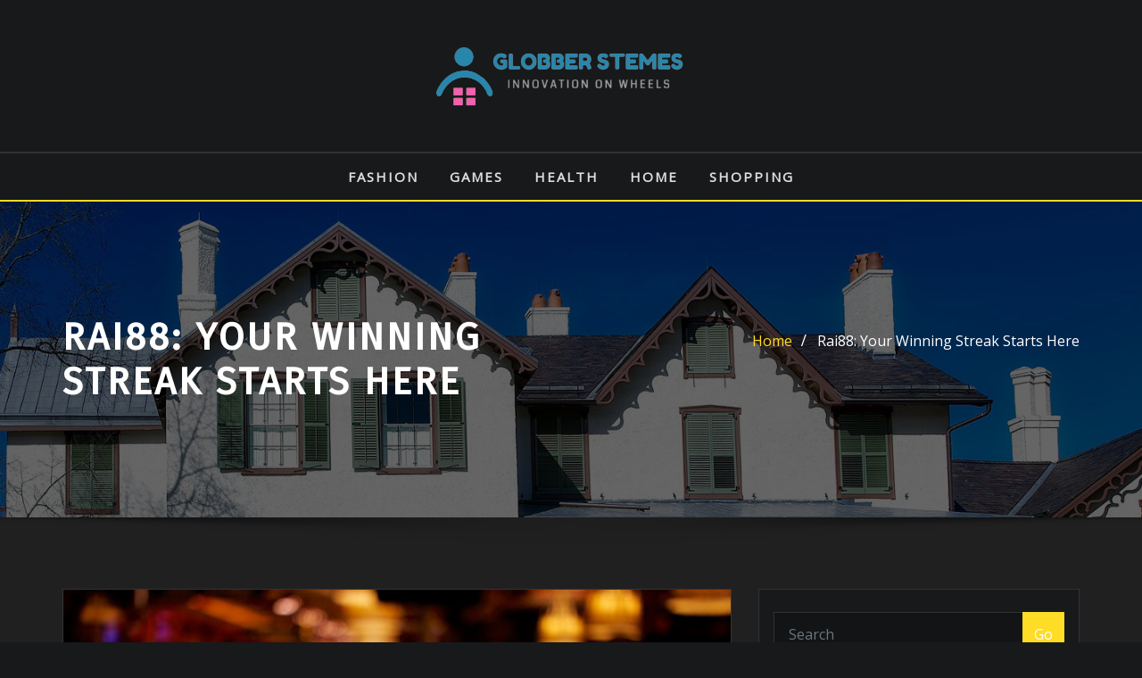

--- FILE ---
content_type: text/css
request_url: https://globberstemes.com/wp-content/themes/architects/assets/css/theme-default.css?ver=6.9
body_size: 2810
content:
/* theme-default.css */


/*--------------------------------------------------
=>> Common - Begining Css
--------------------------------------------------*/

blockquote {
	border-left: 3px solid #FFDC25;
}
.wp-block-pullquote blockquote {
	border-left: 0;
    border-top: 3px solid #FFDC25;
}
td a {
	color: #FFDC25;
}
input[type="text"]:focus, input[type="email"]:focus, input[type="url"]:focus, input[type="password"]:focus, input[type="search"]:focus, input[type="number"]:focus, input[type="tel"]:focus, input[type="range"]:focus, input[type="date"]:focus, input[type="month"]:focus, input[type="week"]:focus, input[type="time"]:focus, input[type="datetime"]:focus, input[type="datetime-local"]:focus, input[type="color"]:focus, textarea:focus, select:focus, form-control:focus {
    color: #ddd;
	outline: thin dotted !important;
}
button:focus, input[type="button"]:focus, input[type="submit"]:focus {
	outline: thin dotted !important;
}
button,
input[type="button"],
input[type="submit"] {
	background-color: #FFDC25;
}
.btn-default, 
.btn-default-dark, 
.btn-light:hover, 
.btn-light:focus { 
	background: #FFDC25; 
}
.btn-light { 
	color: #FFDC25; 
}
.btn-border, 
.btn-border:hover, 
.btn-border:focus { 
	border: 2px solid #FFDC25; 
}
.btn-border:hover, 
.btn-border:focus {
    background: #FFDC25;
}

/*--------------------------------------------------
=>> Navbar
--------------------------------------------------*/

.navbar .nav .menu-item .nav-link:hover, 
.navbar .nav .menu-item .nav-link:focus, 
.navbar.header-fixed-top .nav .menu-item .nav-link:hover, 
.navbar.header-fixed-top .nav .menu-item .nav-link:focus, 
.navbar.navbar-header-wrap .nav .menu-item .nav-link:hover, 
.navbar.navbar-header-wrap .nav .menu-item .nav-link:focus, 
.navbar.navbar-header-wrap.header-fixed-top .nav .menu-item .nav-link:hover, 
.navbar.navbar-header-wrap.header-fixed-top .nav .menu-item .nav-link:focus {
    color: #FFDC25;
}
.navbar .nav .menu-item.active > .nav-link, 
.navbar.header-fixed-top .nav .menu-item.active > .nav-link,
.navbar.navbar-header-wrap .nav .menu-item.active > .nav-link, 
.navbar.navbar-header-wrap.header-fixed-top .nav .menu-item.active > .nav-link {
    color: #FFDC25;
}
.navbar .nav .menu-item .dropdown-item:hover, 
.navbar .nav .menu-item .dropdown-item:focus, 
.navbar.navbar-header-wrap .nav .menu-item .dropdown-item:hover, 
.navbar.navbar-header-wrap .nav .menu-item .dropdown-item:focus {
    background-color: #FFDC25;
}
.navbar .nav .dropdown-menu .menu-item.active .dropdown-item {
	background-color: #FFDC25;
}
.navbar .nav .dropdown-menu > .menu-item > ul.dropdown-menu .menu-item.active .dropdown-item {
    background-color: #FFDC25;
}
.navbar .nav .dropdown-menu > .menu-item > ul.dropdown-menu > .menu-item > .dropdown-item:hover, 
.navbar .nav .dropdown-menu > .menu-item > ul.dropdown-menu > .menu-item > .dropdown-item:focus {
    background-color: #FFDC25;
}
.navbar.navbar-header-wrap.header-fixed-top .nav .btn-border {
    border: 2px solid #FFDC25;
}
.navbar.navbar-header-wrap .nav .btn-border:hover, 
.navbar.navbar-header-wrap .nav .btn-border:focus, 
.navbar.navbar-header-wrap.header-fixed-top .nav .btn-border:hover, 
.navbar.navbar-header-wrap.header-fixed-top .nav .btn-border:focus {
    background: #FFDC25;
	color: #ffffff;
	border: 2px solid #FFDC25;	
}
.navbar .nav .menu-item:hover .nav-link, 
.navbar .nav .menu-item.active .nav-link {
    color: #FFDC25;
}
/*Add Menu*/
.navbar .nav .menu-item .nav-link.add-menu {
    border: 2px solid #FFDC25;
}
.navbar .nav .menu-item .nav-link.add-menu:hover, 
.navbar .nav .menu-item .nav-link.add-menu:focus {
	background-color: #FFDC25;
}
.navbar.navbar-header-wrap .nav .menu-item .nav-link.add-menu {
	background: transparent;
	border: 2px solid #fff;	
} 
.navbar.navbar-header-wrap.header-fixed-top .nav .menu-item .nav-link.add-menu {
	border: 2px solid #FFDC25;
}
.navbar.navbar-header-wrap .nav .menu-item .nav-link.add-menu:hover, 
.navbar.navbar-header-wrap .nav .menu-item .nav-link.add-menu:focus, 
.navbar.navbar-header-wrap.header-fixed-top .nav .menu-item .nav-link.add-menu:hover, 
.navbar.navbar-header-wrap.header-fixed-top .nav .menu-item .nav-link.add-menu:focus {
    background: #FFDC25;
	color: #ffffff;
	border: 2px solid #FFDC25;	
}
/*--------------------------------------------------
=>> Header Center Logo with Navbar
--------------------------------------------------*/

.navbar.navbar-header-center {
	border-bottom: 2px solid #FFDC25;
}

/*--------------------------------------------------
=>> Theme Combined Classes
--------------------------------------------------*/

.theme-bg-default { background-color: #FFDC25 !important; }
.text-default { color: #FFDC25 !important; }
.entry-header .entry-title a:hover, 
.entry-header .entry-title a:focus { 
	color: #FFDC25 !important; 
}

/*--------------------------------------------------
=>> Theme Main Slider
--------------------------------------------------*/

.theme-slider-content .sub-title { 
	color: #FFDC25; 
}
.theme-slider-content .theme-caption-bg2 .sub-title { 
    background-color: #FFDC25;
}

/*--------------------------------------------------
=>> Slider Next/Prev Button Styles
--------------------------------------------------*/

.owl-carousel .owl-prev, 
.owl-carousel .owl-next, 
.owl-carousel .owl-prev:hover, 
.owl-carousel .owl-prev:focus, 
.owl-carousel .owl-next:hover, 
.owl-carousel .owl-next:focus, 
.theme-sponsors .owl-carousel .owl-prev:hover, 
.theme-sponsors .owl-carousel .owl-next:hover { 
	background-color: #FFDC25;
}
.owl-theme .owl-dots .owl-dot.active span {
	background-color: #FFDC25;
}

/*--------------------------------------------------
=>> Theme Page Header Area
--------------------------------------------------*/

.page-breadcrumb > li a { color: #FFDC25; }

/*--------------------------------------------------
=>> Theme Section Title & Subtitle
--------------------------------------------------*/

.theme-separator-line-horrizontal-full::before {
    color: #FFDC25;
}
.theme-section-module .theme-section-subtitle {
	color: #FFDC25;
}

/*--------------------------------------------------
=>> Theme Info Area
--------------------------------------------------*/	

.theme-info-area i.icon,
.theme-info-area .media:hover .info-details, 
.theme-info-area .media:focus .info-details {
	color: #FFDC25;
}

/*--------------------------------------------------
=>> Theme Service Area
--------------------------------------------------*/

.theme-services .service-content-thumbnail a { color: #FFDC25; }
.theme-services .service-content-thumbnail i.fa { 
	color: #FFDC25;
}
.theme-services .service-title a:hover, 
.theme-services .service-title a:focus { 
	color: #FFDC25;
}
.theme-services .service-content-thumbnail-two, .theme-services .service-content-thumbnail-two a {
    color: #FFDC25;
}

/*--------------------------------------------------
=>> Theme Project Area
--------------------------------------------------*/

.theme-project .theme-project-content:hover { 
	background-color: #FFDC25; 
}
.theme-project .theme-project-content:hover .content-area:before {
    border-color: transparent transparent #FFDC25 transparent;
}
.theme-project .theme-project-content .theme-project-title, 
.theme-project .theme-project-content .theme-project-title a, 
.theme-project .theme-project-content .theme-project-title a:hover, 
.theme-project .theme-project-content .theme-project-title a:focus { 
	color: #FFDC25; 
}


/*--------------------------------------------------
=>> Theme Testimonial Area
--------------------------------------------------*/

.theme-testimonial-block, 
.theme-testimonial-block:hover { 
	border-top: 3px solid #FFDC25 !important;
}
.theme-testimonial-block::after {
    color: #FFDC25;
}
.testimonial-content.vrsn-two::before {
    background: #FFDC25;
}
.theme-testimonial-block .name, 
.theme-testimonial-block .name a, 
.theme-testimonial-block .name a:hover, 
.theme-testimonial-block .name a:focus {
	color: #FFDC25;
}


/*--------------------------------------------------
=>> 404 Error Page Area
--------------------------------------------------*/

.theme-error-page .error-title b, 
.theme-error-page .error-title i { 
	color: #FFDC25;
}

/*--------------------------------------------------
=>> Theme Blog Sidebar 
--------------------------------------------------*/

.theme-blog .post-thumbnail img { border-bottom: 4px solid #FFDC25; }
.entry-content a { color: #FFDC25; }

/*--------------------------------------------------
=>> Theme Blog Meta Info
--------------------------------------------------*/

.media .posted-on time.days {
    background-color: #FFDC25;
}
.entry-meta span:after { 	
	color: #FFDC25;
}
.entry-meta a { 
	color: #FFDC25; 
}
.more-link {
	background: #FFDC25;
}
.entry-meta .tag-links a {
    background-color: #FFDC25;
}
.more-link {
	background: #FFDC25;
}
.pagination a:hover, 
.pagination a.active, 
.page-links a:hover, 
.post-nav-links a:hover, 
.post-nav-links .post-page-numbers.current { 
	background-color: #FFDC25; 
	border: 1px solid #FFDC25; 
}
.pagination .nav-links .page-numbers.current, 
.navigation.pagination .nav-links .page-numbers:hover, 
.navigation.pagination .nav-links .page-numbers:focus {
	background-color: #FFDC25; 
	border: 1px solid #FFDC25; 
}
.comment-detail-title a:hover, 
.comment-detail-title a:focus { 
	color: #FFDC25; 
}
.comment-detail-title .comment-date a {
    color: #FFDC25;
}
.comment-detail-title .comment-date a:hover { color: #FFDC25; }
.pull-left-comment img { 
	border: 3px solid #FFDC25; 
}
.reply a {
    border: 2px solid #FFDC25;
}
.reply a:hover, .reply a:focus { 
	border: 2px solid #FFDC25;
	background-color: #FFDC25;
}
.logged-in-as a {		
	color: #FFDC25;		
}
.theme-comment-title h4:after {
    background: #FFDC25;
}
/*Logged-in-color*/
.logged-in-color a {
	color: #FFDC25;
}

/*--------------------------------------------------
=>> Theme Widgets Area
--------------------------------------------------*/

.widget a:hover, 
.widget a:focus, 
.footer-sidebar .widget_rss ul li .rsswidget:hover, 
.footer-sidebar .widget_rss ul li .rsswidget:focus { 
	color: #FFDC25; 
}
.sidebar .widget .widget-title, 
.sidebar .widget .wp-block-heading, 
.sidebar .widget .wp-block-search .wp-block-search__label {
    border-left: 5px solid #FFDC25;
}
.widget .widget-title:after, 
.widget .wp-block-heading:after {
    background: #FFDC25;
}
.widget_archive li, .widget_categories li, .widget_links li, 
.widget_meta li, .widget_nav_menu li, .widget_pages li, 
.widget_recent_comments li, .widget_recent_entries li {
    color: #FFDC25;
}
.widget button[type="submit"], 
.btn-success {
    background-color: #FFDC25;
	border-color: #FFDC25;
}
.widget .tagcloud a:hover, 
.widget .tagcloud a:focus {
    background-color: #FFDC25;
    border: 1px solid #FFDC25;
}
address i { 
	color: #FFDC25;
}
/*wp-block-search*/
.wp-block-search .wp-block-search__button {
    background: #FFDC25;
    border: 1px solid #FFDC25;
}
/*wp-block-calendar*/
.wp-calendar-nav .wp-calendar-nav-prev > a, 
.wp-calendar-nav .wp-calendar-nav-next > a {
    color: #FFDC25;
}
.wp-calendar-nav .wp-calendar-nav-prev > a:hover, 
.wp-calendar-nav .wp-calendar-nav-next > a:hover, 
.wp-calendar-nav .wp-calendar-nav-prev > a:focus, 
.wp-calendar-nav .wp-calendar-nav-next > a:focus {
    color: #FFDC25;
}
/*wp-block-latest-comments*/
.wp-block-latest-comments__comment-date {
    color: #FFDC25;
}

	
/*--------------------------------------------------------------		
## Captions		
--------------------------------------------------------------*/		

.wp-caption-text a { color: #FFDC25; }		


/*--------------------------------------------------
=>> Site Footer Area
--------------------------------------------------*/

.site-footer {
	border-top: 3px solid #FFDC25;
	border-bottom: 3px solid #FFDC25;
}
.footer-sidebar .widget a:hover, 
.footer-sidebar .widget a:focus { 
	color: #FFDC25; 
}

/*--------------------------------------------------
=>> Theme Site Info Area
--------------------------------------------------*/

.site-info a { color: #FFDC25; }

/*--------------------------------------------------
=>> Sidebar Widget Style Css According to WordPress 5.8
--------------------------------------------------*/

.sidebar .widget .wp-block-group .wp-block-tag-cloud a:hover, 
.sidebar .widget .wp-block-group .wp-block-tag-cloud a:focus {
    background-color: #FFDC25;
    border: 1px solid #FFDC25;
}
.sidebar .widget .wp-block-group ul li a:hover, 
.sidebar .widget .wp-block-group ol li a:hover,
.sidebar .widget .wp-block-group ul li a:focus, 
.sidebar .widget .wp-block-group ol li a:focus {
    color: #FFDC25;
}
.sidebar .widget .wp-block-group .logged-in a, 
.sidebar .widget .wp-block-group .logged-out a {
	color: #FFDC25;
}
.sidebar .widget .wp-block-group .wp-block-media-text a {
    color: #FFDC25;
}
.sidebar .widget .wp-block-group .wp-block-pullquote cite a {
	color: #FFDC25;
}
.sidebar .widget .wp-block-group .wp-block-code a {
	color: #FFDC25;
}
.wp-block-latest-comments .wp-block-latest-comments__comment-author:hover, 
.wp-block-latest-comments .wp-block-latest-comments__comment-author:focus, 
.wp-block-latest-comments .wp-block-latest-comments__comment-link:hover, 
.wp-block-latest-comments .wp-block-latest-comments__comment-link:focus {
	color: #FFDC25;
}
.sidebar .widget .wp-block-group .wp-block-table figcaption a {
	color: #FFDC25;
}
.sidebar .widget .wp-block-group .wp-block-verse a {
	color: #FFDC25;
}
.sidebar .widget .wp-block-group .is-nowrap a {
	color: #FFDC25;
}
.sidebar .widget .wp-block-group .wp-block-preformatted a {
	color: #FFDC25;
}
.sidebar .widget .wp-block-group .is-vertical a {
	color: #FFDC25;
}
.sidebar .widget.widget_block .wp-block-group p a {
	color: #FFDC25;
}
.theme-blog .post .entry-content .wp-block-file .wp-block-file__button {
    background-color: #FFDC25;
}
.theme-blog .post .wp-block-search input[type="search"]:focus {
	box-shadow: 0 0 0 0.063rem rgb(255 220 37 / 50%) !important;
    outline: transparent !important;
}
.entry-content .wp-caption-text a:hover { color: #FFDC25; }	
.sidebar .widget .input-group > .form-control:focus {
	box-shadow: 0 0 0 0.063rem rgb(255 220 37 / 50%) !important;
}
.post-password-form input[type="password"]:focus {
	box-shadow: 0 0 0 0.063rem rgb(255 220 37 / 50%) !important;
	outline: transparent !important;
}
.sidebar .widget .wp-block-group .wp-block-image .wp-element-caption a {
    color: #FFDC25;
}
.wp-block-cover.has-background-dim-60.has-background-dim .wp-block-cover-text a:hover {
	color: #FFDC25;
}
.sidebar .widget .wp-block-group .wp-block-quote cite a {
	color: #FFDC25;
}
.sidebar .widget .wp-block-group .wp-block-button .wp-block-button__link:hover, 
.sidebar .widget .wp-block-group .wp-block-button .wp-block-button__link:focus {
	background: #FFDC25;
	color: #fff;
}
.theme-blog .post .entry-content ul.wp-block-page-list li.wp-block-navigation-item a:hover {
	color: #FFDC25;
}
.sidebar .widget .wp-block-group .wp-block-embed .wp-element-caption a {
	color: #FFDC25;
} 
.sidebar .widget .wp-block-group .wp-block-read-more {
	color: #FFDC25;
} 
.sidebar .widget .wp-block-group .wp-block-file .wp-block-file__button {
    background-color: #FFDC25;
}
/*Woocommerce Styles*/
.wp-block-woocommerce-cart .wp-block-woocommerce-proceed-to-checkout-block .wc-block-cart__submit-button {
	background: #FFDC25;
	border: solid 1px #FFDC25;
}
.sidebar .widget .wp-block-heading a {
    color: #FFDC25;
}

/*------------------------------------------------------------
=>> Footer Sidebar Widget Style Css According to WordPress 5.8
------------------------------------------------------------*/

.footer-sidebar .widget .wp-block-search .wp-block-search__label:after {
    background: #FFDC25;
}
.footer-sidebar .widget .wp-block-group .wp-block-tag-cloud a:hover, 
.footer-sidebar .widget .wp-block-group .wp-block-tag-cloud a:focus {
    background-color: #FFDC25;
    border: 1px solid #FFDC25;
}
.footer-sidebar .widget .wp-block-group .logged-in a, 
.footer-sidebar .widget .wp-block-group .logged-out a {
	color: #FFDC25;
}
.footer-sidebar .widget .wp-block-group td a {
	color: #FFDC25;
}
.footer-sidebar .widget .wp-block-group .wp-block-media-text a {
    color: #FFDC25;
}
.footer-sidebar .widget .wp-block-group .wp-block-pullquote cite a {
	color: #FFDC25;
}
.footer-sidebar .widget .wp-block-group .wp-block-code a {
	color: #FFDC25;
}
.footer-sidebar .widget .wp-block-group .wp-block-table figcaption a {
	color: #FFDC25;
}
.footer-sidebar .widget .wp-block-group .wp-block-verse a {
	color: #FFDC25;
}
.footer-sidebar .widget .wp-block-group .wp-block-preformatted a {
	color: #FFDC25;
}
.footer-sidebar .widget .wp-block-group .is-vertical a {
	color: #FFDC25;
}
.footer-sidebar .widget.widget_block .wp-block-group p a {
    color: #FFDC25;
}
.footer-sidebar .widget .wp-block-group .is-nowrap a {
	color: #FFDC25;
}
.footer-sidebar .widget .wp-block-group .wp-block-image .wp-element-caption a {
    color: #FFDC25;
}
.footer-sidebar .widget .wp-block-group .wp-block-quote cite a {
	color: #FFDC25;
}
.footer-sidebar .widget .wp-block-group .wp-block-button .wp-block-button__link:hover, 
.footer-sidebar .widget .wp-block-group .wp-block-button .wp-block-button__link:focus {
	background: #FFDC25;
	color: #fff;
}
.footer-sidebar .widget dl a {
	color: #FFDC25;
}
.footer-sidebar .wp-block-embed .wp-element-caption a {
	color: #FFDC25;
}
.footer-sidebar .widget .wp-block-read-more {
	color: #FFDC25;
}
.footer-sidebar .widget .wp-block-group .wp-block-file .wp-block-file__button {
    background-color: #FFDC25;
}
.footer-sidebar .widget .wp-block-heading a {
    color: #FFDC25;
}

/*--------------------------------------------------
=>> Page Scroll Up/Down Area
--------------------------------------------------*/

.page-scroll-up a, 
.page-scroll-up a:hover,
.page-scroll-up a:active {
	background: #FFDC25;
}

/*--------------------------------------------------
=>> Shop Products 
--------------------------------------------------*/

/*Product Buttons*/
.woocommerce ul.products li.product .button.add_to_cart_button:hover, 
.woocommerce ul.products li.product .button.product_type_grouped:hover, 
.woocommerce ul.products li.product .button.product_type_simple:hover, 
.woocommerce ul.products li.product .button.product_type_external:hover, 
.woocommerce ul.products li.product .button.product_type_variable:hover {
	color: #FFDC25;
	border-bottom: 2px solid #FFDC25;
}
.woocommerce ul.products li.product a.added_to_cart {
	color: #FFDC25;
	border-bottom: 2px solid #FFDC25;
}
.woocommerce ul.products li.product a.added_to_cart:hover {
	color: #FFDC25;
	border-bottom: 2px solid #FFDC25;
}

/*Product Single View*/
.woocommerce div.product form.cart .button:hover, 
.woocommerce div.product form.cart .button:hover {
	background: #FFDC25;
}
.woocommerce table.shop_table td.product-name, 
.woocommerce table.shop_table td.product-name a {
	color: #FFDC25;	
}
.product_meta .posted_in a:hover, 
.product_meta .tagged_as a:hover {
	color: #FFDC25;
}
.woocommerce #review_form #respond .form-submit input:hover {
    background: #FFDC25;
}

/*Product Cart View*/
.woocommerce .woocommerce-error .button, 
.woocommerce .woocommerce-info .button, 
.woocommerce .woocommerce-message .button, 
.woocommerce-page .woocommerce-error .button, 
.woocommerce-page .woocommerce-info .button, 
.woocommerce-page .woocommerce-message .button {
    background-color: #FFDC25;
}
/*Product Cart Table*/
.woocommerce table.shop_table td.product-name a:hover, 
.woocommerce table.shop_table td.product-subtotal .woocommerce-Price-amount {
	color: #FFDC25;	
}
.woocommerce-cart table.cart td.actions .coupon button.button:hover {
	background: #FFDC25;
    color: #fff;	
}
.woocommerce-cart table.cart td.actions button.button {
	background: #FFDC25;
    color: #fff;
}
#add_payment_method .wc-proceed-to-checkout a.checkout-button, 
.woocommerce-cart .wc-proceed-to-checkout a.checkout-button, 
.woocommerce-checkout .wc-proceed-to-checkout a.checkout-button, 
.woocommerce .woocommerce-form-login .woocommerce-form-login__submit, 
.woocommerce button.button.woocommerce-Button {
	background-color: #FFDC25;
}
.checkout_coupon.woocommerce-form-coupon .form-row button.button:hover {
	background-color: #FFDC25;
}
.woocommerce #payment #place_order, 
.woocommerce-page #payment #place_order {
    background-color: #FFDC25;
}
/*WooCommerce Widgets*/
.woocommerce .widget_price_filter .ui-slider .ui-slider-handle {
    background-color: #FFDC25;
}
.woocommerce .widget_price_filter .price_slider_amount .button {
    background-color: #FFDC25;
}
.woocommerce-mini-cart__buttons.buttons a.button, 
.widget .woocommerce-mini-cart__buttons.buttons a.button:hover, 
.widget .woocommerce-mini-cart__buttons.buttons a.button:focus {
	background-color: #FFDC25;
	color: #fff;
}
/*WooCommerce Pagination*/
.woocommerce nav.woocommerce-pagination ul li a:focus, 
.woocommerce nav.woocommerce-pagination ul li a:hover, 
.woocommerce nav.woocommerce-pagination ul li span.current {
	background-color: #FFDC25;
    border: 1px solid #FFDC25;
    color: #fff;
}